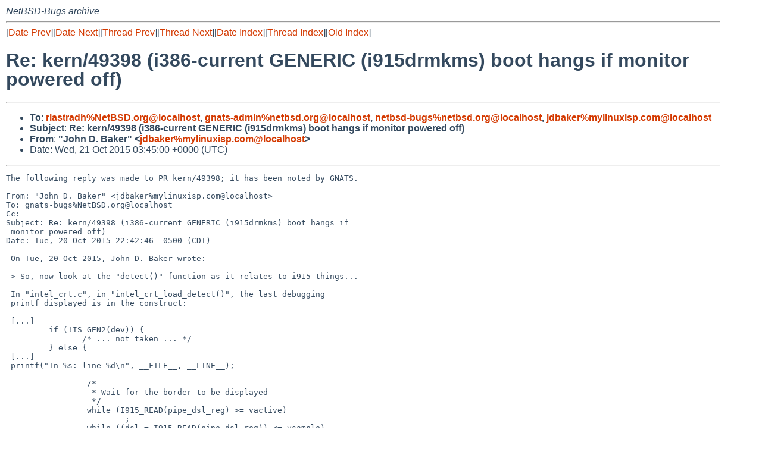

--- FILE ---
content_type: text/html
request_url: http://mail-index.netbsd.org/netbsd-bugs/2015/10/21/msg042934.html
body_size: 5477
content:
<!-- MHonArc v2.6.19 -->
<!--X-Subject: Re: kern/49398 (i386&#45;current GENERIC (i915drmkms) boot hangs if monitor powered off) -->
<!--X-From-R13: "Xbua R. Pnxre" &#60;wqonxreNzlyvahkvfc.pbz> -->
<!--X-Date: Wed, 21 Oct 2015 03:45:07 +0000 (UTC) -->
<!--X-Message-Id: 20151021034500.EB299A65B7@mollari.NetBSD.org -->
<!--X-Content-Type: text/plain -->
<!--X-Reference: pr&#45;kern&#45;49398@gnats.netbsd.org -->
<!--X-Reference: 20141117032443.C241AA6669@mollari.NetBSD.org -->
<!--X-Head-End-->
<!DOCTYPE HTML PUBLIC "-//W3C//DTD HTML 4.01 Transitional//EN"
        "http://www.w3.org/TR/html4/loose.dtd">
<html>
<head>
<title>Re: kern/49398 (i386-current GENERIC (i915drmkms) boot hangs if monitor powered off)</title>
<link rel="stylesheet" href="/mailindex.css" type="text/css">
<link rel="shortcut icon" href="/favicon.ico" type="image/x-icon">
</head>
<body>
<!--X-Body-Begin-->
<!--X-User-Header-->
<address>
NetBSD-Bugs archive
</address>
<!--X-User-Header-End-->
<!--X-TopPNI-->
<hr>
[<a href="/netbsd-bugs/2015/10/21/msg042933.html">Date Prev</a>][<a href="/netbsd-bugs/2015/10/21/msg042935.html">Date Next</a>][<a href="/netbsd-bugs/2015/10/21/msg042932.html">Thread Prev</a>][<a href="/netbsd-bugs/2015/10/21/msg042935.html">Thread Next</a>][<a
href="../../../2015/10/date2.html#042934">Date Index</a>][<a
href="../../../2015/02/thread2.html#042934">Thread Index</a>][<a
href="../oindex.html">Old Index</a>]

<!--X-TopPNI-End-->
<!--X-MsgBody-->
<!--X-Subject-Header-Begin-->
<h1>Re: kern/49398 (i386-current GENERIC (i915drmkms) boot hangs if monitor powered off)</h1>
<hr>
<!--X-Subject-Header-End-->
<!--X-Head-of-Message-->
<ul>
<li><strong>To</strong>: <strong><a href="mailto:riastradh%NetBSD.org@localhost">riastradh%NetBSD.org@localhost</a>, <a href="mailto:gnats-admin%netbsd.org@localhost">gnats-admin%netbsd.org@localhost</a>,	<a href="mailto:netbsd-bugs%netbsd.org@localhost">netbsd-bugs%netbsd.org@localhost</a>, <a href="mailto:jdbaker%mylinuxisp.com@localhost">jdbaker%mylinuxisp.com@localhost</a></strong></li>
<li><strong>Subject</strong>: <strong>Re: kern/49398 (i386-current GENERIC (i915drmkms) boot hangs if monitor powered off)</strong></li>
<li><strong>From</strong>: <strong>&quot;John D. Baker&quot; &lt;<a href="mailto:jdbaker%mylinuxisp.com@localhost">jdbaker%mylinuxisp.com@localhost</a>&gt;</strong></li>
<li>Date: Wed, 21 Oct 2015 03:45:00 +0000 (UTC)</li>
</ul>
<!--X-Head-of-Message-End-->
<!--X-Head-Body-Sep-Begin-->
<hr>
<!--X-Head-Body-Sep-End-->
<!--X-Body-of-Message-->
<pre>The following reply was made to PR kern/49398; it has been noted by GNATS.

From: &quot;John D. Baker&quot; &lt;jdbaker%mylinuxisp.com@localhost&gt;
To: gnats-bugs%NetBSD.org@localhost
Cc: 
Subject: Re: kern/49398 (i386-current GENERIC (i915drmkms) boot hangs if
 monitor powered off)
Date: Tue, 20 Oct 2015 22:42:46 -0500 (CDT)

 On Tue, 20 Oct 2015, John D. Baker wrote:
 
 &gt; So, now look at the &quot;detect()&quot; function as it relates to i915 things...
 
 In &quot;intel_crt.c&quot;, in &quot;intel_crt_load_detect()&quot;, the last debugging
 printf displayed is in the construct:
 
 [...]
         if (!IS_GEN2(dev)) {
 		/* ... not taken ... */
         } else {
 [...]
 printf(&quot;In %s: line %d\n&quot;, __FILE__, __LINE__);
                         
                 /*      
                  * Wait for the border to be displayed
                  */
                 while (I915_READ(pipe_dsl_reg) &gt;= vactive)
                         ;
                 while ((dsl = I915_READ(pipe_dsl_reg)) &lt;= vsample)
                         ;
 [...]
         }
 
 Alas, I wasn't paying attention so I don't know if it's the first or
 the second spin loop that is stuck.  Adding another line and going again.
 
 -- 
 |/&quot;\ John D. Baker, KN5UKS               NetBSD     Darwin/MacOS X
 |\ / jdbaker[snail]mylinuxisp[flyspeck]com    OpenBSD            FreeBSD
 | X  No HTML/proprietary data in email.   BSD just sits there and works!
 |/ \ GPGkeyID:  D703 4A7E 479F 63F8 D3F4  BD99 9572 8F23 E4AD 1645
 
</pre>
<!--X-Body-of-Message-End-->
<!--X-MsgBody-End-->
<!--X-Follow-Ups-->
<hr>
<!--X-Follow-Ups-End-->
<!--X-References-->
<!--X-References-End-->
<!--X-BotPNI-->
<hr>
<ul>
<li>Prev by Date:
<strong><a href="/netbsd-bugs/2015/10/21/msg042933.html">Re: misc/49399 (Add man pages for erfl and erfcl)</a></strong>
</li>
<li>Next by Date:
<strong><a href="/netbsd-bugs/2015/10/21/msg042935.html">Re: kern/49398 (i386-current GENERIC (i915drmkms) boot hangs if monitor powered off)</a></strong>
</li>

<li>Previous by Thread:
<strong><a href="/netbsd-bugs/2015/10/21/msg042932.html">Re: kern/49398 (i386-current GENERIC (i915drmkms) boot hangs if monitor powered off)</a></strong>
</li>
<li>Next by Thread:
<strong><a href="/netbsd-bugs/2015/10/21/msg042935.html">Re: kern/49398 (i386-current GENERIC (i915drmkms) boot hangs if monitor powered off)</a></strong>
</li>

<li>Indexes:
<ul>
<li><a href="../../../2015/10/date2.html#042934">
<strong>reverse Date</strong></a></li>
<li><a href="../../../2015/02/thread2.html#042934">
<strong>reverse Thread</strong></a></li>
<li><a href="../oindex.html">
<strong>Old Index</strong></a></li>
</ul>
</li>
</ul>

<!--X-BotPNI-End-->
<!--X-User-Footer-->
<strong>
<a href="/index.html">Home</a> |
<a href="../../../index.html">Main Index</a> |
<a href="../../../tindex.html">Thread Index</a> |
<a href="../../../oindex.html">Old Index</a>
</strong>
<!--X-User-Footer-End-->
</body>
</html>
